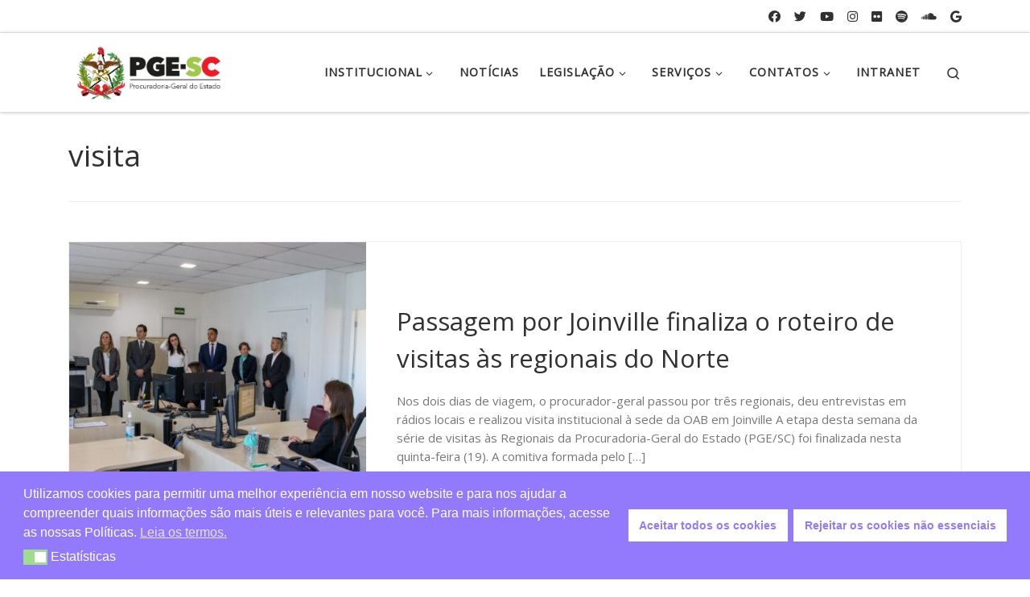

--- FILE ---
content_type: text/html; charset=utf-8
request_url: https://www.google.com/recaptcha/api2/anchor?ar=1&k=6Ldtlz8eAAAAAEkAcED8L0IiEwPacS--UDZW7Rkx&co=aHR0cHM6Ly93d3cucGdlLnNjLmdvdi5icjo0NDM.&hl=en&v=N67nZn4AqZkNcbeMu4prBgzg&size=invisible&anchor-ms=20000&execute-ms=30000&cb=1brvmsnnamsi
body_size: 48513
content:
<!DOCTYPE HTML><html dir="ltr" lang="en"><head><meta http-equiv="Content-Type" content="text/html; charset=UTF-8">
<meta http-equiv="X-UA-Compatible" content="IE=edge">
<title>reCAPTCHA</title>
<style type="text/css">
/* cyrillic-ext */
@font-face {
  font-family: 'Roboto';
  font-style: normal;
  font-weight: 400;
  font-stretch: 100%;
  src: url(//fonts.gstatic.com/s/roboto/v48/KFO7CnqEu92Fr1ME7kSn66aGLdTylUAMa3GUBHMdazTgWw.woff2) format('woff2');
  unicode-range: U+0460-052F, U+1C80-1C8A, U+20B4, U+2DE0-2DFF, U+A640-A69F, U+FE2E-FE2F;
}
/* cyrillic */
@font-face {
  font-family: 'Roboto';
  font-style: normal;
  font-weight: 400;
  font-stretch: 100%;
  src: url(//fonts.gstatic.com/s/roboto/v48/KFO7CnqEu92Fr1ME7kSn66aGLdTylUAMa3iUBHMdazTgWw.woff2) format('woff2');
  unicode-range: U+0301, U+0400-045F, U+0490-0491, U+04B0-04B1, U+2116;
}
/* greek-ext */
@font-face {
  font-family: 'Roboto';
  font-style: normal;
  font-weight: 400;
  font-stretch: 100%;
  src: url(//fonts.gstatic.com/s/roboto/v48/KFO7CnqEu92Fr1ME7kSn66aGLdTylUAMa3CUBHMdazTgWw.woff2) format('woff2');
  unicode-range: U+1F00-1FFF;
}
/* greek */
@font-face {
  font-family: 'Roboto';
  font-style: normal;
  font-weight: 400;
  font-stretch: 100%;
  src: url(//fonts.gstatic.com/s/roboto/v48/KFO7CnqEu92Fr1ME7kSn66aGLdTylUAMa3-UBHMdazTgWw.woff2) format('woff2');
  unicode-range: U+0370-0377, U+037A-037F, U+0384-038A, U+038C, U+038E-03A1, U+03A3-03FF;
}
/* math */
@font-face {
  font-family: 'Roboto';
  font-style: normal;
  font-weight: 400;
  font-stretch: 100%;
  src: url(//fonts.gstatic.com/s/roboto/v48/KFO7CnqEu92Fr1ME7kSn66aGLdTylUAMawCUBHMdazTgWw.woff2) format('woff2');
  unicode-range: U+0302-0303, U+0305, U+0307-0308, U+0310, U+0312, U+0315, U+031A, U+0326-0327, U+032C, U+032F-0330, U+0332-0333, U+0338, U+033A, U+0346, U+034D, U+0391-03A1, U+03A3-03A9, U+03B1-03C9, U+03D1, U+03D5-03D6, U+03F0-03F1, U+03F4-03F5, U+2016-2017, U+2034-2038, U+203C, U+2040, U+2043, U+2047, U+2050, U+2057, U+205F, U+2070-2071, U+2074-208E, U+2090-209C, U+20D0-20DC, U+20E1, U+20E5-20EF, U+2100-2112, U+2114-2115, U+2117-2121, U+2123-214F, U+2190, U+2192, U+2194-21AE, U+21B0-21E5, U+21F1-21F2, U+21F4-2211, U+2213-2214, U+2216-22FF, U+2308-230B, U+2310, U+2319, U+231C-2321, U+2336-237A, U+237C, U+2395, U+239B-23B7, U+23D0, U+23DC-23E1, U+2474-2475, U+25AF, U+25B3, U+25B7, U+25BD, U+25C1, U+25CA, U+25CC, U+25FB, U+266D-266F, U+27C0-27FF, U+2900-2AFF, U+2B0E-2B11, U+2B30-2B4C, U+2BFE, U+3030, U+FF5B, U+FF5D, U+1D400-1D7FF, U+1EE00-1EEFF;
}
/* symbols */
@font-face {
  font-family: 'Roboto';
  font-style: normal;
  font-weight: 400;
  font-stretch: 100%;
  src: url(//fonts.gstatic.com/s/roboto/v48/KFO7CnqEu92Fr1ME7kSn66aGLdTylUAMaxKUBHMdazTgWw.woff2) format('woff2');
  unicode-range: U+0001-000C, U+000E-001F, U+007F-009F, U+20DD-20E0, U+20E2-20E4, U+2150-218F, U+2190, U+2192, U+2194-2199, U+21AF, U+21E6-21F0, U+21F3, U+2218-2219, U+2299, U+22C4-22C6, U+2300-243F, U+2440-244A, U+2460-24FF, U+25A0-27BF, U+2800-28FF, U+2921-2922, U+2981, U+29BF, U+29EB, U+2B00-2BFF, U+4DC0-4DFF, U+FFF9-FFFB, U+10140-1018E, U+10190-1019C, U+101A0, U+101D0-101FD, U+102E0-102FB, U+10E60-10E7E, U+1D2C0-1D2D3, U+1D2E0-1D37F, U+1F000-1F0FF, U+1F100-1F1AD, U+1F1E6-1F1FF, U+1F30D-1F30F, U+1F315, U+1F31C, U+1F31E, U+1F320-1F32C, U+1F336, U+1F378, U+1F37D, U+1F382, U+1F393-1F39F, U+1F3A7-1F3A8, U+1F3AC-1F3AF, U+1F3C2, U+1F3C4-1F3C6, U+1F3CA-1F3CE, U+1F3D4-1F3E0, U+1F3ED, U+1F3F1-1F3F3, U+1F3F5-1F3F7, U+1F408, U+1F415, U+1F41F, U+1F426, U+1F43F, U+1F441-1F442, U+1F444, U+1F446-1F449, U+1F44C-1F44E, U+1F453, U+1F46A, U+1F47D, U+1F4A3, U+1F4B0, U+1F4B3, U+1F4B9, U+1F4BB, U+1F4BF, U+1F4C8-1F4CB, U+1F4D6, U+1F4DA, U+1F4DF, U+1F4E3-1F4E6, U+1F4EA-1F4ED, U+1F4F7, U+1F4F9-1F4FB, U+1F4FD-1F4FE, U+1F503, U+1F507-1F50B, U+1F50D, U+1F512-1F513, U+1F53E-1F54A, U+1F54F-1F5FA, U+1F610, U+1F650-1F67F, U+1F687, U+1F68D, U+1F691, U+1F694, U+1F698, U+1F6AD, U+1F6B2, U+1F6B9-1F6BA, U+1F6BC, U+1F6C6-1F6CF, U+1F6D3-1F6D7, U+1F6E0-1F6EA, U+1F6F0-1F6F3, U+1F6F7-1F6FC, U+1F700-1F7FF, U+1F800-1F80B, U+1F810-1F847, U+1F850-1F859, U+1F860-1F887, U+1F890-1F8AD, U+1F8B0-1F8BB, U+1F8C0-1F8C1, U+1F900-1F90B, U+1F93B, U+1F946, U+1F984, U+1F996, U+1F9E9, U+1FA00-1FA6F, U+1FA70-1FA7C, U+1FA80-1FA89, U+1FA8F-1FAC6, U+1FACE-1FADC, U+1FADF-1FAE9, U+1FAF0-1FAF8, U+1FB00-1FBFF;
}
/* vietnamese */
@font-face {
  font-family: 'Roboto';
  font-style: normal;
  font-weight: 400;
  font-stretch: 100%;
  src: url(//fonts.gstatic.com/s/roboto/v48/KFO7CnqEu92Fr1ME7kSn66aGLdTylUAMa3OUBHMdazTgWw.woff2) format('woff2');
  unicode-range: U+0102-0103, U+0110-0111, U+0128-0129, U+0168-0169, U+01A0-01A1, U+01AF-01B0, U+0300-0301, U+0303-0304, U+0308-0309, U+0323, U+0329, U+1EA0-1EF9, U+20AB;
}
/* latin-ext */
@font-face {
  font-family: 'Roboto';
  font-style: normal;
  font-weight: 400;
  font-stretch: 100%;
  src: url(//fonts.gstatic.com/s/roboto/v48/KFO7CnqEu92Fr1ME7kSn66aGLdTylUAMa3KUBHMdazTgWw.woff2) format('woff2');
  unicode-range: U+0100-02BA, U+02BD-02C5, U+02C7-02CC, U+02CE-02D7, U+02DD-02FF, U+0304, U+0308, U+0329, U+1D00-1DBF, U+1E00-1E9F, U+1EF2-1EFF, U+2020, U+20A0-20AB, U+20AD-20C0, U+2113, U+2C60-2C7F, U+A720-A7FF;
}
/* latin */
@font-face {
  font-family: 'Roboto';
  font-style: normal;
  font-weight: 400;
  font-stretch: 100%;
  src: url(//fonts.gstatic.com/s/roboto/v48/KFO7CnqEu92Fr1ME7kSn66aGLdTylUAMa3yUBHMdazQ.woff2) format('woff2');
  unicode-range: U+0000-00FF, U+0131, U+0152-0153, U+02BB-02BC, U+02C6, U+02DA, U+02DC, U+0304, U+0308, U+0329, U+2000-206F, U+20AC, U+2122, U+2191, U+2193, U+2212, U+2215, U+FEFF, U+FFFD;
}
/* cyrillic-ext */
@font-face {
  font-family: 'Roboto';
  font-style: normal;
  font-weight: 500;
  font-stretch: 100%;
  src: url(//fonts.gstatic.com/s/roboto/v48/KFO7CnqEu92Fr1ME7kSn66aGLdTylUAMa3GUBHMdazTgWw.woff2) format('woff2');
  unicode-range: U+0460-052F, U+1C80-1C8A, U+20B4, U+2DE0-2DFF, U+A640-A69F, U+FE2E-FE2F;
}
/* cyrillic */
@font-face {
  font-family: 'Roboto';
  font-style: normal;
  font-weight: 500;
  font-stretch: 100%;
  src: url(//fonts.gstatic.com/s/roboto/v48/KFO7CnqEu92Fr1ME7kSn66aGLdTylUAMa3iUBHMdazTgWw.woff2) format('woff2');
  unicode-range: U+0301, U+0400-045F, U+0490-0491, U+04B0-04B1, U+2116;
}
/* greek-ext */
@font-face {
  font-family: 'Roboto';
  font-style: normal;
  font-weight: 500;
  font-stretch: 100%;
  src: url(//fonts.gstatic.com/s/roboto/v48/KFO7CnqEu92Fr1ME7kSn66aGLdTylUAMa3CUBHMdazTgWw.woff2) format('woff2');
  unicode-range: U+1F00-1FFF;
}
/* greek */
@font-face {
  font-family: 'Roboto';
  font-style: normal;
  font-weight: 500;
  font-stretch: 100%;
  src: url(//fonts.gstatic.com/s/roboto/v48/KFO7CnqEu92Fr1ME7kSn66aGLdTylUAMa3-UBHMdazTgWw.woff2) format('woff2');
  unicode-range: U+0370-0377, U+037A-037F, U+0384-038A, U+038C, U+038E-03A1, U+03A3-03FF;
}
/* math */
@font-face {
  font-family: 'Roboto';
  font-style: normal;
  font-weight: 500;
  font-stretch: 100%;
  src: url(//fonts.gstatic.com/s/roboto/v48/KFO7CnqEu92Fr1ME7kSn66aGLdTylUAMawCUBHMdazTgWw.woff2) format('woff2');
  unicode-range: U+0302-0303, U+0305, U+0307-0308, U+0310, U+0312, U+0315, U+031A, U+0326-0327, U+032C, U+032F-0330, U+0332-0333, U+0338, U+033A, U+0346, U+034D, U+0391-03A1, U+03A3-03A9, U+03B1-03C9, U+03D1, U+03D5-03D6, U+03F0-03F1, U+03F4-03F5, U+2016-2017, U+2034-2038, U+203C, U+2040, U+2043, U+2047, U+2050, U+2057, U+205F, U+2070-2071, U+2074-208E, U+2090-209C, U+20D0-20DC, U+20E1, U+20E5-20EF, U+2100-2112, U+2114-2115, U+2117-2121, U+2123-214F, U+2190, U+2192, U+2194-21AE, U+21B0-21E5, U+21F1-21F2, U+21F4-2211, U+2213-2214, U+2216-22FF, U+2308-230B, U+2310, U+2319, U+231C-2321, U+2336-237A, U+237C, U+2395, U+239B-23B7, U+23D0, U+23DC-23E1, U+2474-2475, U+25AF, U+25B3, U+25B7, U+25BD, U+25C1, U+25CA, U+25CC, U+25FB, U+266D-266F, U+27C0-27FF, U+2900-2AFF, U+2B0E-2B11, U+2B30-2B4C, U+2BFE, U+3030, U+FF5B, U+FF5D, U+1D400-1D7FF, U+1EE00-1EEFF;
}
/* symbols */
@font-face {
  font-family: 'Roboto';
  font-style: normal;
  font-weight: 500;
  font-stretch: 100%;
  src: url(//fonts.gstatic.com/s/roboto/v48/KFO7CnqEu92Fr1ME7kSn66aGLdTylUAMaxKUBHMdazTgWw.woff2) format('woff2');
  unicode-range: U+0001-000C, U+000E-001F, U+007F-009F, U+20DD-20E0, U+20E2-20E4, U+2150-218F, U+2190, U+2192, U+2194-2199, U+21AF, U+21E6-21F0, U+21F3, U+2218-2219, U+2299, U+22C4-22C6, U+2300-243F, U+2440-244A, U+2460-24FF, U+25A0-27BF, U+2800-28FF, U+2921-2922, U+2981, U+29BF, U+29EB, U+2B00-2BFF, U+4DC0-4DFF, U+FFF9-FFFB, U+10140-1018E, U+10190-1019C, U+101A0, U+101D0-101FD, U+102E0-102FB, U+10E60-10E7E, U+1D2C0-1D2D3, U+1D2E0-1D37F, U+1F000-1F0FF, U+1F100-1F1AD, U+1F1E6-1F1FF, U+1F30D-1F30F, U+1F315, U+1F31C, U+1F31E, U+1F320-1F32C, U+1F336, U+1F378, U+1F37D, U+1F382, U+1F393-1F39F, U+1F3A7-1F3A8, U+1F3AC-1F3AF, U+1F3C2, U+1F3C4-1F3C6, U+1F3CA-1F3CE, U+1F3D4-1F3E0, U+1F3ED, U+1F3F1-1F3F3, U+1F3F5-1F3F7, U+1F408, U+1F415, U+1F41F, U+1F426, U+1F43F, U+1F441-1F442, U+1F444, U+1F446-1F449, U+1F44C-1F44E, U+1F453, U+1F46A, U+1F47D, U+1F4A3, U+1F4B0, U+1F4B3, U+1F4B9, U+1F4BB, U+1F4BF, U+1F4C8-1F4CB, U+1F4D6, U+1F4DA, U+1F4DF, U+1F4E3-1F4E6, U+1F4EA-1F4ED, U+1F4F7, U+1F4F9-1F4FB, U+1F4FD-1F4FE, U+1F503, U+1F507-1F50B, U+1F50D, U+1F512-1F513, U+1F53E-1F54A, U+1F54F-1F5FA, U+1F610, U+1F650-1F67F, U+1F687, U+1F68D, U+1F691, U+1F694, U+1F698, U+1F6AD, U+1F6B2, U+1F6B9-1F6BA, U+1F6BC, U+1F6C6-1F6CF, U+1F6D3-1F6D7, U+1F6E0-1F6EA, U+1F6F0-1F6F3, U+1F6F7-1F6FC, U+1F700-1F7FF, U+1F800-1F80B, U+1F810-1F847, U+1F850-1F859, U+1F860-1F887, U+1F890-1F8AD, U+1F8B0-1F8BB, U+1F8C0-1F8C1, U+1F900-1F90B, U+1F93B, U+1F946, U+1F984, U+1F996, U+1F9E9, U+1FA00-1FA6F, U+1FA70-1FA7C, U+1FA80-1FA89, U+1FA8F-1FAC6, U+1FACE-1FADC, U+1FADF-1FAE9, U+1FAF0-1FAF8, U+1FB00-1FBFF;
}
/* vietnamese */
@font-face {
  font-family: 'Roboto';
  font-style: normal;
  font-weight: 500;
  font-stretch: 100%;
  src: url(//fonts.gstatic.com/s/roboto/v48/KFO7CnqEu92Fr1ME7kSn66aGLdTylUAMa3OUBHMdazTgWw.woff2) format('woff2');
  unicode-range: U+0102-0103, U+0110-0111, U+0128-0129, U+0168-0169, U+01A0-01A1, U+01AF-01B0, U+0300-0301, U+0303-0304, U+0308-0309, U+0323, U+0329, U+1EA0-1EF9, U+20AB;
}
/* latin-ext */
@font-face {
  font-family: 'Roboto';
  font-style: normal;
  font-weight: 500;
  font-stretch: 100%;
  src: url(//fonts.gstatic.com/s/roboto/v48/KFO7CnqEu92Fr1ME7kSn66aGLdTylUAMa3KUBHMdazTgWw.woff2) format('woff2');
  unicode-range: U+0100-02BA, U+02BD-02C5, U+02C7-02CC, U+02CE-02D7, U+02DD-02FF, U+0304, U+0308, U+0329, U+1D00-1DBF, U+1E00-1E9F, U+1EF2-1EFF, U+2020, U+20A0-20AB, U+20AD-20C0, U+2113, U+2C60-2C7F, U+A720-A7FF;
}
/* latin */
@font-face {
  font-family: 'Roboto';
  font-style: normal;
  font-weight: 500;
  font-stretch: 100%;
  src: url(//fonts.gstatic.com/s/roboto/v48/KFO7CnqEu92Fr1ME7kSn66aGLdTylUAMa3yUBHMdazQ.woff2) format('woff2');
  unicode-range: U+0000-00FF, U+0131, U+0152-0153, U+02BB-02BC, U+02C6, U+02DA, U+02DC, U+0304, U+0308, U+0329, U+2000-206F, U+20AC, U+2122, U+2191, U+2193, U+2212, U+2215, U+FEFF, U+FFFD;
}
/* cyrillic-ext */
@font-face {
  font-family: 'Roboto';
  font-style: normal;
  font-weight: 900;
  font-stretch: 100%;
  src: url(//fonts.gstatic.com/s/roboto/v48/KFO7CnqEu92Fr1ME7kSn66aGLdTylUAMa3GUBHMdazTgWw.woff2) format('woff2');
  unicode-range: U+0460-052F, U+1C80-1C8A, U+20B4, U+2DE0-2DFF, U+A640-A69F, U+FE2E-FE2F;
}
/* cyrillic */
@font-face {
  font-family: 'Roboto';
  font-style: normal;
  font-weight: 900;
  font-stretch: 100%;
  src: url(//fonts.gstatic.com/s/roboto/v48/KFO7CnqEu92Fr1ME7kSn66aGLdTylUAMa3iUBHMdazTgWw.woff2) format('woff2');
  unicode-range: U+0301, U+0400-045F, U+0490-0491, U+04B0-04B1, U+2116;
}
/* greek-ext */
@font-face {
  font-family: 'Roboto';
  font-style: normal;
  font-weight: 900;
  font-stretch: 100%;
  src: url(//fonts.gstatic.com/s/roboto/v48/KFO7CnqEu92Fr1ME7kSn66aGLdTylUAMa3CUBHMdazTgWw.woff2) format('woff2');
  unicode-range: U+1F00-1FFF;
}
/* greek */
@font-face {
  font-family: 'Roboto';
  font-style: normal;
  font-weight: 900;
  font-stretch: 100%;
  src: url(//fonts.gstatic.com/s/roboto/v48/KFO7CnqEu92Fr1ME7kSn66aGLdTylUAMa3-UBHMdazTgWw.woff2) format('woff2');
  unicode-range: U+0370-0377, U+037A-037F, U+0384-038A, U+038C, U+038E-03A1, U+03A3-03FF;
}
/* math */
@font-face {
  font-family: 'Roboto';
  font-style: normal;
  font-weight: 900;
  font-stretch: 100%;
  src: url(//fonts.gstatic.com/s/roboto/v48/KFO7CnqEu92Fr1ME7kSn66aGLdTylUAMawCUBHMdazTgWw.woff2) format('woff2');
  unicode-range: U+0302-0303, U+0305, U+0307-0308, U+0310, U+0312, U+0315, U+031A, U+0326-0327, U+032C, U+032F-0330, U+0332-0333, U+0338, U+033A, U+0346, U+034D, U+0391-03A1, U+03A3-03A9, U+03B1-03C9, U+03D1, U+03D5-03D6, U+03F0-03F1, U+03F4-03F5, U+2016-2017, U+2034-2038, U+203C, U+2040, U+2043, U+2047, U+2050, U+2057, U+205F, U+2070-2071, U+2074-208E, U+2090-209C, U+20D0-20DC, U+20E1, U+20E5-20EF, U+2100-2112, U+2114-2115, U+2117-2121, U+2123-214F, U+2190, U+2192, U+2194-21AE, U+21B0-21E5, U+21F1-21F2, U+21F4-2211, U+2213-2214, U+2216-22FF, U+2308-230B, U+2310, U+2319, U+231C-2321, U+2336-237A, U+237C, U+2395, U+239B-23B7, U+23D0, U+23DC-23E1, U+2474-2475, U+25AF, U+25B3, U+25B7, U+25BD, U+25C1, U+25CA, U+25CC, U+25FB, U+266D-266F, U+27C0-27FF, U+2900-2AFF, U+2B0E-2B11, U+2B30-2B4C, U+2BFE, U+3030, U+FF5B, U+FF5D, U+1D400-1D7FF, U+1EE00-1EEFF;
}
/* symbols */
@font-face {
  font-family: 'Roboto';
  font-style: normal;
  font-weight: 900;
  font-stretch: 100%;
  src: url(//fonts.gstatic.com/s/roboto/v48/KFO7CnqEu92Fr1ME7kSn66aGLdTylUAMaxKUBHMdazTgWw.woff2) format('woff2');
  unicode-range: U+0001-000C, U+000E-001F, U+007F-009F, U+20DD-20E0, U+20E2-20E4, U+2150-218F, U+2190, U+2192, U+2194-2199, U+21AF, U+21E6-21F0, U+21F3, U+2218-2219, U+2299, U+22C4-22C6, U+2300-243F, U+2440-244A, U+2460-24FF, U+25A0-27BF, U+2800-28FF, U+2921-2922, U+2981, U+29BF, U+29EB, U+2B00-2BFF, U+4DC0-4DFF, U+FFF9-FFFB, U+10140-1018E, U+10190-1019C, U+101A0, U+101D0-101FD, U+102E0-102FB, U+10E60-10E7E, U+1D2C0-1D2D3, U+1D2E0-1D37F, U+1F000-1F0FF, U+1F100-1F1AD, U+1F1E6-1F1FF, U+1F30D-1F30F, U+1F315, U+1F31C, U+1F31E, U+1F320-1F32C, U+1F336, U+1F378, U+1F37D, U+1F382, U+1F393-1F39F, U+1F3A7-1F3A8, U+1F3AC-1F3AF, U+1F3C2, U+1F3C4-1F3C6, U+1F3CA-1F3CE, U+1F3D4-1F3E0, U+1F3ED, U+1F3F1-1F3F3, U+1F3F5-1F3F7, U+1F408, U+1F415, U+1F41F, U+1F426, U+1F43F, U+1F441-1F442, U+1F444, U+1F446-1F449, U+1F44C-1F44E, U+1F453, U+1F46A, U+1F47D, U+1F4A3, U+1F4B0, U+1F4B3, U+1F4B9, U+1F4BB, U+1F4BF, U+1F4C8-1F4CB, U+1F4D6, U+1F4DA, U+1F4DF, U+1F4E3-1F4E6, U+1F4EA-1F4ED, U+1F4F7, U+1F4F9-1F4FB, U+1F4FD-1F4FE, U+1F503, U+1F507-1F50B, U+1F50D, U+1F512-1F513, U+1F53E-1F54A, U+1F54F-1F5FA, U+1F610, U+1F650-1F67F, U+1F687, U+1F68D, U+1F691, U+1F694, U+1F698, U+1F6AD, U+1F6B2, U+1F6B9-1F6BA, U+1F6BC, U+1F6C6-1F6CF, U+1F6D3-1F6D7, U+1F6E0-1F6EA, U+1F6F0-1F6F3, U+1F6F7-1F6FC, U+1F700-1F7FF, U+1F800-1F80B, U+1F810-1F847, U+1F850-1F859, U+1F860-1F887, U+1F890-1F8AD, U+1F8B0-1F8BB, U+1F8C0-1F8C1, U+1F900-1F90B, U+1F93B, U+1F946, U+1F984, U+1F996, U+1F9E9, U+1FA00-1FA6F, U+1FA70-1FA7C, U+1FA80-1FA89, U+1FA8F-1FAC6, U+1FACE-1FADC, U+1FADF-1FAE9, U+1FAF0-1FAF8, U+1FB00-1FBFF;
}
/* vietnamese */
@font-face {
  font-family: 'Roboto';
  font-style: normal;
  font-weight: 900;
  font-stretch: 100%;
  src: url(//fonts.gstatic.com/s/roboto/v48/KFO7CnqEu92Fr1ME7kSn66aGLdTylUAMa3OUBHMdazTgWw.woff2) format('woff2');
  unicode-range: U+0102-0103, U+0110-0111, U+0128-0129, U+0168-0169, U+01A0-01A1, U+01AF-01B0, U+0300-0301, U+0303-0304, U+0308-0309, U+0323, U+0329, U+1EA0-1EF9, U+20AB;
}
/* latin-ext */
@font-face {
  font-family: 'Roboto';
  font-style: normal;
  font-weight: 900;
  font-stretch: 100%;
  src: url(//fonts.gstatic.com/s/roboto/v48/KFO7CnqEu92Fr1ME7kSn66aGLdTylUAMa3KUBHMdazTgWw.woff2) format('woff2');
  unicode-range: U+0100-02BA, U+02BD-02C5, U+02C7-02CC, U+02CE-02D7, U+02DD-02FF, U+0304, U+0308, U+0329, U+1D00-1DBF, U+1E00-1E9F, U+1EF2-1EFF, U+2020, U+20A0-20AB, U+20AD-20C0, U+2113, U+2C60-2C7F, U+A720-A7FF;
}
/* latin */
@font-face {
  font-family: 'Roboto';
  font-style: normal;
  font-weight: 900;
  font-stretch: 100%;
  src: url(//fonts.gstatic.com/s/roboto/v48/KFO7CnqEu92Fr1ME7kSn66aGLdTylUAMa3yUBHMdazQ.woff2) format('woff2');
  unicode-range: U+0000-00FF, U+0131, U+0152-0153, U+02BB-02BC, U+02C6, U+02DA, U+02DC, U+0304, U+0308, U+0329, U+2000-206F, U+20AC, U+2122, U+2191, U+2193, U+2212, U+2215, U+FEFF, U+FFFD;
}

</style>
<link rel="stylesheet" type="text/css" href="https://www.gstatic.com/recaptcha/releases/N67nZn4AqZkNcbeMu4prBgzg/styles__ltr.css">
<script nonce="qEa-UEOE2Ri0pvvlWFLUYg" type="text/javascript">window['__recaptcha_api'] = 'https://www.google.com/recaptcha/api2/';</script>
<script type="text/javascript" src="https://www.gstatic.com/recaptcha/releases/N67nZn4AqZkNcbeMu4prBgzg/recaptcha__en.js" nonce="qEa-UEOE2Ri0pvvlWFLUYg">
      
    </script></head>
<body><div id="rc-anchor-alert" class="rc-anchor-alert"></div>
<input type="hidden" id="recaptcha-token" value="[base64]">
<script type="text/javascript" nonce="qEa-UEOE2Ri0pvvlWFLUYg">
      recaptcha.anchor.Main.init("[\x22ainput\x22,[\x22bgdata\x22,\x22\x22,\[base64]/[base64]/[base64]/[base64]/[base64]/[base64]/KGcoTywyNTMsTy5PKSxVRyhPLEMpKTpnKE8sMjUzLEMpLE8pKSxsKSksTykpfSxieT1mdW5jdGlvbihDLE8sdSxsKXtmb3IobD0odT1SKEMpLDApO08+MDtPLS0pbD1sPDw4fFooQyk7ZyhDLHUsbCl9LFVHPWZ1bmN0aW9uKEMsTyl7Qy5pLmxlbmd0aD4xMDQ/[base64]/[base64]/[base64]/[base64]/[base64]/[base64]/[base64]\\u003d\x22,\[base64]\\u003d\x22,\x22w4cew71sw41tw4w4w5zDtcOOTcK8fsKzwozCtsOdwpR/R8OaDgzCr8Kow4rCucKrwoUMNU/[base64]/b07DnEM/w5kjYsOuw55wM8KKfMOLAzFbw5DDkCbCg13Co1bDiWzCt1bDglASeDjCjlrDrlFLQcOcwpoDwq53wpgxwrV0w4FtRsOSNDLDsHRhB8Ksw6M2cyx+wrJXF8K4w4plw7bCj8O+wqtMN8OVwq89P8Kdwq/DpcKCw7bCpgR7woDCpg48G8KJD8KFWcKqw7Zowqwvw4x/VFfCn8O8E33CtMKCMF1Vw5bDkjw+eDTCiMOew7QdwroSARR/fsOwwqjDmGvDkMOcZsKHcsKGC8OxWG7CrMOTw4/DqSIZw6zDv8KJwr7DpyxTwojCscK/wrR/[base64]/VVx4DgNzw67Dqzttwp5zwptHw7fDvxhHwpHCoC44wqRxwp9xYSLDk8KhwpVUw6VeDDVew6BXw4/CnMKzGi5WBlbDn0DCh8K/wqjDlykuw5QEw5fDpyfDgMKew5jCo2Bkw6huw58PUsKYwrXDvCHDmmM6Rm1+wrHCmirDgiXCvR1pwqHCmBLCrUs6w50/w6fDqQ7CoMKmSsKNwovDncOWw7wMGgVnw61nC8KzwqrCrl/CucKUw6MbwrvCnsK6w4HCpzlKwrHDmDxJMMO9KQhAwpfDl8Otw4zDlSlTQ8OiO8OZw7JfTsONF15awoUtZ8Ofw5RZw7YBw7vCimohw73DoMKMw47CkcOhEl8gMMO/[base64]/[base64]/w7fDtcKNw6Y6w61ZJHpgwpdACzXCq0HDtcO3NE3Dk0DDhyUdeMOJwrDCo3gdwr/[base64]/wp/ClcOqw7xrFx/CsXsmwqRMw5QCw5cJwr1Kw5HCqMKrw5ZTZcORNxrDtMKnwrtXwonDmkLDkcOiw7h4EGZVwpHDiMK1w55QCTNQw6/CiHfCp8OTScKFw77CtmBUwotDw7UdwrzCucKRw7pAclfDizfDizjCmsKUccKxwoQVwr/DiMOVJyXCvGLCm2vCrnrCoMOocsOXa8KbLk7Cv8Kow5PCqcKKYMKqw7XCpsOsc8OKQcK7I8O/w61lZMO4QcOMw47CmcKzwqoQwoBhwpkiw7Yzw5DDpsKqw7jChcKwQAsTFihkVWZ1wq4tw6XDmcONw7vCqFDChcOLQA89wqhNJGE1w6V7bHDDlBjCgwUKwrJUw7suwplcw7g1wovDuTJSdMOYw4XDtwxBwqXCoXrDu8KrU8KCwonDgsKrwqPDuMOVw4/DkzLCrHpQw5zCs09+O8O3w6ENwqzCmyTCk8KGf8KIwpLDpsO2BsKvwqBTOxfDr8OnOyh0PlVIMURcI3LDqsOtY1cWw6VswpMFEghNwqLDkMO/S1RKZMKlF2RoXxcnVsOOX8OcJ8KmCsKfwrstw7djwp47wp4QwqxncxQeO3dUwqk8RDDDjsKWw6Vkwo3CjWDDlRLDu8O+w4fCqRrCt8KxR8Kyw74NwrnCsEASJyMEFsKOHwEFPcO6CMKXdirCvT/[base64]/DowLCr8OawpXCgz0wMChow5jDjWHDgcOQC2XChCdJwrzDnTXCviM0w7lKw5rDtsO/woJIwqbCrwrDkMO8wo07UycWwrMiCsKtw7PCilvCmhbCsiTDqsK9w4o/[base64]/CtGpNwrUww6jCrcO/w5d5B8OtwpNQRTzCucO6w40bAUrDj1xdw5TCicK3w4vCuSnChyTDkMOEwpESw7R4ewQXwrfCtQnCpMOqwoQXw4LDpMOUHcORw6hUw7lcwpLDiV3Do8OMKELDhMOpw6bDt8KTAsKuw4Exw6kia0QuEQZ4HHvDkHdkwosnw5fDj8Kqw6/CtMOmC8OAwqgMO8K8TcOlw4TCgmdIPzzDumrDmH/[base64]/Dgi3Cl8O6VcObUsOxdsKJw4DCnMO8I8OKwoR3wo5IOMOMw7tDwqo1TFZqwoh1w6DDvMOtwp9wwqzCrsOnwqV6w4LDiXHDkcO3wrzDhXwxQsKmw7vDrXxOw4I5XMOzw74AKMKxCHosw5VFQcO/E0slw74ZwrtlwpdwMCVDMAjDl8OYXwHCkzIsw7zDq8KYw6/[base64]/DnxDDtlDCrncKw7HDhh8XwpXCqn7CgsKdw7xHeScFMMKePX/Dp8K6wqUJRCnDuX0+w4PCl8KGecOeKizDig4Uw5kCwqMIF8OLNsO6w6XCtsOLwrt2IQwHdkbDiUfDuHrCscK5w7k3S8O8w5vDkytoO0XDnRrDn8Kbw7zDuBEaw6rChMORYMOlLGMIw6vCjUUrwqF2ZsOswq/Cgl7CrcKYwrxrPsOUw5zDhjXDhzPDn8KNKDBhwpoTMWJJRcKdwqg5HCbCvMOhwoQ/w5fDuMKiKUwAwrhnwo7DkcK5WDdwLMKiFUlawoYQwo3DokgAL8Kww6FSDT9bCllnOQEwwrYjb8O1YcOpZQHCn8OMXl7DrnDCjsKIbcO/[base64]/[base64]/U24eZMKFwrJnakrDtMO3wq5+TzRRwo5Od8KAwpNMfMOEwrTDvGIOYFcPw5Uiwr4KMU8aQcOSVMKEOFTDp8OVworDvWxYXcK1dE1JwrLDvsKob8KRI8KMw5ppwpbCuUIHw7YnL07DqloRw4M6HmXCg8OgSD5YSEPDrsO8biDCnn/DiRl8eiYIwqHCv0XDr2l1wo/[base64]/CiDPCh0ZYwqZrawBfw6PCt8OuZT7DpcOyw4bCnHR/[base64]/DncOlWcO/G8Kxw4bDkV1lJXjCsBYUwq5sw7nClMK1AhROwrLCkxdOw6jCqcOrPMOqcMKNdwdww7bDjjvClFXCnlh3VcKWw7FWXw0YwpF0TijCpEk2TcKVwqDCmwR2w6vCtD/CgsOLwpjDvS7Dm8KLPcKMw7nCk2nDk8OYwrDCjl/CmQ9zwpN7wrctIlnCl8Kiw7nDtsODYcOEEzPCuMKPOgw6w4MjTzXDlgrDhVcUC8OZalTDtQbCvMKJw4/CpcKZcjcAwrzDqMKkwrMWw7oRw5bDpAzCncKUw6B9w61Bw4htwpReNsKtMWjDnMOjwqbDvMOLZ8Kzw6bDgTIUbsK9LnfDuXo7QcKHFcK6w6BeUS93wo0Gw5nCicO8bSLDkMKAZ8KhMsKCw7TDnicuCcOowq8oFi7CiDXChWvDuMKmwoVJWmPCucKuw6/DuzFWOMOywrPDicKHaDbDisOpwp4zAkt7wrVLw6nDj8ONbsOQwpbCv8O0w60Iw44YwrMow63CmsKaQ8OkMULDjsKdGRcNGy3Cpww0MC/DscOcFcOSw7klwowow6xYwpDCoMKxw745w7fDvcKpw4w7w5LDvsOHw5h5NsOBDcONd8OIMlJyChbCpsO8LcOhw7jDrsKtw47Ck2EvwpbCjU05DXLCv1rDsVbChsO5WzXCiMKXET4ew6HCs8Knwpl2D8KFw78vw6ZcwqI1HzVsacKqwqx8wqrCv3bDqMK6AirCpB/[base64]/[base64]/PsOBw7BewpoMMMKuwpHCjMOfw7w7wovCsRdLTDfDscO7w45xYsKjw5zDtMKHw6nDnDY1wpU3ABM2Wi4Nw4dXwqZFw4t+FsKLF8OAw4zDuEEDDcOQw4PDs8OXIFpJw6/CknzDilHDkzHCt8KLeyJOAcKUVMO2w6tBw7vCok/Cp8O/w6rCvsO6w78vVWJlW8OpUDLCiMK/LjkCw6gbwrfDssKDw77CvMKFwrLCuStew6DCvcK7wpl9wr7DmVlbwr3Do8KwwpRTwpsYBcK8NcOzw4TCk255cy5ewrbDvsK6wprCrn3DvlXCvQTCsWHCozjDsFUiwoY7BR3Ct8Kdwp/CksKOwr07FAPCicOHw5nDlWNsAMKUw43Doid4w6UrIkILw50BLm3Dl2Qsw7cNNWN8wprDhXc9wq9cScK/b0XDvVbCt8Oow5TCisKvdsKLwpUawqPCn8ONwrYoK8OBw6PCtcKTEcOtYjPCicObIV/DmVE9CMKOwpfCq8OvScKSbcKlwpHChB/[base64]/[base64]/DkVk9WTXDvVBzwpFFXy/[base64]/DoMK6KMK3aWLDo01oAcOIwq/DmMKkw51rZ8OGA8OgwqzDv8OdXUJ3wpLDinzDsMOfHsOowqvDt0vCj2x+f8OhSyleM8Ocw7dkw7kawr/DqcOpNBtqw6nCgwnDucK8ayBdw7XCrBzCoMOewrzCql/[base64]/Do0/DhcOyAlHCiStcB0vCrTY+wpTDlcKvBE7DhyAGwoDCl8Kaw4rDkMKePVQTYVYqWsKHwpN2ZMOsIXoiw7Qhw4jDlirDmsKEwqocSV0awplDw7IYw5zDrzfDrMOiw5wAw6oNw77DqzFHOmzDsx7ClVJ/AScWe8KCwoBHE8ONw6fCqMOuS8K8woDCo8OMOy9REhXDg8OWw68zfUXDpEEZfzkGFcKNLn3DlcOxw60SQ2RNbVbCvcKTHsKbQcK+w5rDgsKjXU7DtjPDlzU1wrDDucKYeTrCjxJCOmzDswxyw6EGLcK8HzbDsQDDnMK4f0wMOVLCvD0Iw7Y/dE4vwpUHwoU5bRbDksO7wrfDiE8ha8KRJ8KQYMOUf0s4LMKrAMKuwr8pw47CtzVnFxDDgBwXMcOfPWwiOhYgQnIrXEnCoUHDjzfDnww/[base64]/DtgTCiMO+w4TCrEHCvGIUw5JYwpEIKcKyw4bDmng2wq/Dr2TCmcKGJ8Ouw7YDBcK5TA1kK8Knw6l+wojCmjTCg8OwwoDDrcOdwpVAw4HCtGbCrcKhEcKbwpfChsOswpnDsV3Cugw6VkfCunYgw5YPw67ChyzDnsKnw5zDjzoELMOfw5XDkMO1E8O5wrhGw5bDtcOQw5LDjcObwq3DksKaDBgpaWcDw5ZFCMK5HsKMd1dsYBIPw6/Dl8O7w6RNwqjCrWwUwqULw77CjjHCu1JHw5TDuFPCmMK6dXFUOQHDpcKTQ8O3wrMYecKDwrLDuxnCjMKwJ8OlPT7DgCsqwo/CnAPCrDYkTcKOw7LDqDHCm8KvPMObfi89G8OQwrsMLjXDmhTCkXkyH8OqK8O1w4nDkSLDrcOaczzDtjHCr0M2ccOfwoTCgSbCqhXCigrCj0/DlXvCuhR0JBbCj8K4XcO0woPCg8K/bCEdwrHCisOpwrUXfkYRdsKmwpd8D8Odw553w63CgsKfQlovwrbCqxcPw6bDhXpIwo0JwqtCY2rCrcO2w7vCqsOWYi/CvVPCsMKdPcKvwpNHXUvDrVzCvk4rFcOow5lzdcKWcSLDg1LDlj9nw6xAAUnDjMKjwpwSwr/DkRzDiTpBER8hP8OlY3ccw7RqaMO6w69Gw4ZnexQuwp4vw4vDhMOKEcOCw63DoxrDiVopR1zDrsKoKTVGw47CnjjCisOQwpUBUirDhcOzKHjCrsO4GygmcsKrUsOvw69IZ3/Dq8Omw6jCpSvCrcKpb8KIcMKCU8O+cnUSCMKQwqHDnFQnwoUFCkvDtSLDsCjCv8O7DAlBw77DisOaw6zClsOnwrgbwo80w4Bcw5JEwogjwq3Dj8Kgw5RiwppBbU7ClMKyw6MlwqxcwqRrP8O1S8Ksw6XClcOJw6o4KF/DkcOXw57Do1PDj8Kaw4bCoMOHwoEEccOxScKMT8OHXcOpwo5qbMO1S192w6LDqC8pw79ow7XDuibDrMO2AMOPADzCt8KKw4rCl1RQwpA+bD0Uw7cWUMKQLcODw4BGGhtGwq9tFSXCj2JMb8O9UTA8UsKMw5XCiiJyZ8OnfsKHQsOoBjrDsVnDt8Omwp/Ci8KSwozDusOzY8KSwr0PYMKaw60Fwp/CqD4JwqRMw6nDhwLDhCsxNcOhJsOvcQhDwoNZZsKrNcOnZFltImzDsAvDuUrChTTDjMOvcsOIwr/DjyFZwrEIbMKGUgnCjMOow7AAfXNNw74Zw4pgcMOow480Nm7DmRYTwq5KwqAdemA9w6fDpMOAdzXCt2PCgsKjd8KzO8OSJwRLdMKnwojCkcKwwpJ0Z8KAw6ppLjUYcgnDvsKnwo1rwoAbMsKUw6o7BAMGeQ/[base64]/Ck0IeQsKTNhlsOsOUCcOdUlLCkxMcKDxwEz8fP8KYwqhsw7ckwpHDj8O/IcO7NcOxw4XDm8O6cUvDiMKSw6XDlyI6wqtAw5rCmMKWGMKVCMOSEQlnwqp3TMOeEGk6wr3Dtx/DrHVmwrdrAz/Dl8KSCmt8GzjDnMOIw4UqMcKJw4rCrsO+w6rDtjAocFjClMKfwpzDnn8vwpDDuMOYwpo2wofDi8K+wrvDscKTbSs8wp7ChkTCvH47wr/Cr8K1wqMdCMKbw6J8LcOZwq0odMKvwq/CqsOoXMOMHMKIw6fCjErDhsOZwqUBX8O9DMKhYsOuw7/[base64]/ClBbDmAbCgcK9Jx0NwqN8RyQRw6LCpnUFEBbCnMKZCsKGO0zDjMOqYsObacKVdHHDhz3CpcOdZ2QoZMOzW8KRwq3CrD/DvHJDwpnDisOBXcOCw5LCm1/DmMODw7rDqMKiOsKtwrLCoEAWwrdWM8Oww5LDrVgxaHfDg1hLw7XCrMO7T8Kvw4PDtcKoOsKCwqJ/fsOnQcKQH8KPSWR6woQ6woFKwpQPwpLDmGARwq9LTT3Ct0IAw53DgsOgCyonTUcvRxDDgsOewpnDnDwuwrYPEQtTMXBmwoMsVFkbDkwULH/Dlzdlw53DqDTCgcKbw4vCpzhHP0o0wqDDnn/[base64]/wqsqacOZwr1hesOxNcOEw4gkBcK1HcOtwqHCrWpzwoc4YDrDnGfCjMOewpTDiHNYMSrDtMK9wogrw7bCvMOvw5rDnSXCmjk7PX0CEsKdwqIxOMKcw5bCgMK+dMK4HMKnwrEGwrzDj0HCi8KudncPCQbDqsOxFsOHwq3Dn8K9axXCvwjDv0NJw5XCicOzwoEOwprCki/[base64]/DhU3DhMKiOMOwwqDChwJTPwkeNBDCg8Kjwog2w7NwwqxmK8K9GsO1wpHDrlvCvT4jw4oFC03Dr8KlwrtiSRlsO8KNw4gNacOxE1Y8wqRBwpt/Nn7Ct8Otw6vDqsO/DToHw7bDh8K+wrrDmSDDqi7DvyjCt8Ohw6R6w4RnwrLDvybDnRA5wp1zcxPDl8K7GDPDvsK2KkTCmsOia8KzBj/Di8Kow5nCo1kqLMO7w5DCsgEow7l2wqXDjyxhw4UvFSldW8Ocwr4Nw7MBw64YLVtww6A1wrp/[base64]/w5wDLMOiwpd9w7FIw7bDqMKiJw/Cp0fCljB9wrIyPMKLwrjDmcK4R8OFw5LCvcKmw7ZTMjfDlMKwwrPCkMOUfXnDgFg3wqrDpTcFw6vDklnCgHVhSERRVsOwBHlrAkfDpGDCs8KmwqXCisOHE3bCm0nCtT48SRnCusORw7QGw45ewrBXwpNPdT7CoCjDksKae8KKKcK/SSM9wofCjFwlw7rDu1vCjsOBY8OmWkPCoMOwwqnDtsKuw5EVw6nCosKRwrjCkFxbwrh6FU/DiMKbw6TCs8Kfb1YmZCk+wph6eMKNwrwfA8OXwoXCssOnwobDvsO0w4Nww77Do8ONw7thwqlWw5TCjRVSRMKve0dHwqbDocOqwqNZw4JCw4vDrSI9YsKjD8O8NEMjPmJNOUsTdifCjyHDnyTCr8KUwrkFwpHDs8OxQV8kcyJWwrZ9OsK/[base64]/DjcOPJVFCOFNDVMOKJF4Ow71hQcO4wrrCh35OBEDCkwXCijoJU8Kqwol0UUkOcz3CqcKuw74+BMK3X8OYbxlWw6JFwqjCvxbCiMKZw5HDt8KZw5rDiRhGwqvCj2Efwq/Dj8KrbMKkw5DCgcKcXgjDh8KaVMOmCMKdwo9kY8OpNVnDjcKbVjTDv8Onw7LDqMOYOcO7w6bDtw/Dh8OdaMK9w6YeCwPChsO9acOQw7VjwqNgwrYHHsKLeVdawqx3w4MmGMKdw5DDr2VZXsOaFHViwp3DlMKZw4Qbw6tkw7o/wpTDu8KBXMO+HMKgwqF2wqPCh3fCk8OEMGlwQMODEsK/UwxkfkvCucOuZcKKw6UpBsK+wqRZwr9Nw6ZBVMKJwoLCmMOLwqZdEsKhP8OXbzzCnsKGwoXDv8OHwo/CjHVrPsKRwoTCs21qw4TDp8ORKcOgw6DCssO2SGgUwojCqCApwojChcKxdlVSVsObbhvDucOSwr3CiAdGFMK0EHTDm8KWaBsIecO6a0tiw6LDt08TwoVPAFvCj8OrwpXDvsOCw4PDlMOHbsOxw6HCr8KWCMO/w5DDo8OEwpXCtVlGF8OIw5PCosOhw55/[base64]/WknDvCjDl2TDv8Kew5JywrYLKQ3CqGYmw7/CisOFw5IvTsOpRlTDgGDDmsO/w4NDdMOtwrotaMO2w7nDocKew6/DncOuwohsw4p1acOvwr5Swo3DigNVP8KJw6/CiiZVwr3Cg8KfMlhcw7xUwrDCu8KgwrsIPsKLwp5Nwr3Cq8O+KMKYBMO1w7hOMDbClsKrw5lII0jDilHCjnoJw6bCsRU6wpPCksKwBcK9PmAswoDDi8OwA03DkMO9fE/DvBPDpi3DqSN0W8OrGsOPesOZw7FDw5kWwrLChcK7wpLCohLCp8OQwqEbw7nDmFvCnXx2NxkAOTvCucKtwo8dIcOdw59VwogrwogHV8Kfw4XCgMOlQG5wL8Ogw4tCwpbCoy1fdMOJe2PCucOXE8KzO8O6w7VWwopmRcOdG8KXE8OPwoXDosKpw5PCpsOELy/[base64]/DhyvDminCu8OLREjDqcKZw75sa3PDiTDCgzjDvDfDjAsLwo/[base64]/[base64]/CpsO7wr1FwrAdWQTCk8Kbw7E3WFDCpwrDkVR3JcOxw5zChwdyw6DCm8OsN1hzw6fCv8O1Y3/CiUAuw498W8KMaMKdw67DlH/DoMKpwoLCh8KAwr5UXsOswo/CkDUew4fDgMOnJnTChBYKQwfCtETCqsOZw59vcmXDtmnCq8OhwrAlw53DmmDDvX8LwpnCun3CvsOcFQEuEGjCtQHDtcOAwqXClcKTZVnCgVfDvsK7FsK/w4vDgTtMw6dOCMOTSFRBS8OMwosTwq/ClTxXYMKRKCx6w73DrMKawrXDvcKGwrPCg8KIwq4jKMK4w5AuwpbCscOUEFFXwoXDn8KSwqXCosKMbcKiw4MpAgBOw4cTwrpwIDJww7l7CsKMwr8VOz/DoydeFmXDhcKpw6nDhcOww6BwPwXCklDCtBvDtMOwNDPCsCjCo8KCw7dawrLClsKgQ8KGwo0RPAhwwrfDoMOacRBBfMOpZ8K3eFfCrcOxwrdcPsOEBhg8w7zCjMOyb8OlwoTDhETCoEUwWy8nI1/DmsKdw5XCg0AdacOiNcOKw4bDgMO6AcOSw5YJDsOBwrE7wqltwp3CvMKkBsKRwq/[base64]/[base64]/DrHlswqEDw4bCsRYUwrXCncKxwqbCuwJMcyEiQw3Cm8OGSA5AwqReVMKUw4BPSMKUCsKKw6nCpwTDscOJwrjCrSxYwpfDgjbCo8K1TMKEw7DCpjFtw6dNEsOcw4tgD2nDv0kDT8ONwo/DkMO4w5TCqQxYwo0RASXDhSHCtWDDmMOjbisUw7rDnsOUw4DDpsKXwrvCgsO0JzTCjcKUwpvDlmYKw7/[base64]/DhcOLw4/CvsOPw69Dw5ZvMsOTwp/DjgbCjEUtw75yw6Flwr7CtWtZFkZBw4RZw7LChcKdcW4ERcOlwocUC3cdwo16w4EoI1M5wojCgn/Ds1QyU8KKZgvCvsOTDHxEIFnDicOcwovCkyo6DcO9w7rCpmJ1IU3CuBHDj3x4wpdHMMOCw4/[base64]/DnHVVwq3Ck3ADJcObMgFlC8OQw50Pwo9ww7HCocOREWwlwrckZMKKwoIHw4nDskzCn0PDtnIEwoHDm1dNw6ANLGfCkg7DosODB8KYSW8zJMOMacONbn7DuBfDusKRPEXCrsONwrbCkH4sfMOrNsOmw4x0JMOMw6HCp046w6LCvMKdOAfDqU/CoMOWw6PCjV3DgG9/csKYN33DvjrDpMKJw5BAWsKVXRQ4WMKFw4DCmCLCpMKqDMOfw4/DncK+wpw7djHCtwbDmQ0cw7x5w6nDlcKGw4XCgsKxw7LDhAQtW8K8dhcxZnjCulg2w4LCpnfCpmLDmMO2wpBBwpo1acKVJ8OhaMKawqpCSjTCjcKzw6FPG8ObcybDqcK9wobDn8K1TzLCvmILYcKlw73CgmTCmG/CiBXCo8KNE8OGw796KsO8Kgw8EsOXw7bDkcKkwrpzBSDDpcOEw4vCkVjClhPDrlEXOcOeb8KFwoXDvMKSw4PDrxPDjsOAGMKKMRjDo8KSwox/eU7DpkfDtsKVaCtcw6BfwrpRwpZjw5TCt8OWX8Onw6HDlsO0TjQVwp8lwrs5cMOSI09Uw41dwr3CkMKTZzgDcsOow6jCl8KawrfCvigPPsOoM8OZd1w3el/Cpm9Fw6vDicOPw6TCicKEw47ChsKvwr8Zw43DpBgyw746LTphf8KNw7PCgizCpg7CjC9Bw6zDkcOXC2PDvQZLawrCk3HCkhMlwr1jwp3DocOUw7DCrnHDtMKewq/[base64]/DtlXDqMOMI8ORQMKDw77Dp8Kdwp4Gw7fCq8KNSyXCtg7CsmbCkG54w5vDgG4ET3BUCMOOZcOow6rDscKdWMOuwq0YbsOWwqDDn8KEw6vDmcKkwr/[base64]/DkUMDWgRcH8KKwqEbJcOuw5/ChwMmNsKTwq3DtsKsMMOiC8KSwq58RcOUXwgEQMODw4HCp8K2w7I4wp8iHFXDoDnCvMKrw5LDtsKnJhB7ZEEGEk3Do2jCtjfDjCZxwqbCrmnClgbCn8Kow50zwr4mG3hlHMOdw73Drzs1wpTChABkwrbCsWsnw4QEw7F+w7kkwp7Cr8OpGMOIwqsFX0Bpw4LDqF/DvsOsE3BDw5bCnxQRQMKxBgNjATpMbcOnwpbDr8OVZMKgw4DCnhnDjRzDvSMPw7DCoDnCmRfDocOyfVkiw7bDiBvDkADCgMKtVTokecKzwq1QIwnDt8KPw5fCnsK2YsOrwoU8TQM7VRXCgzjCkMOKTsKIVWrCjTFOasKxw49xwqwsw7nCpcOTwq/DncKUOcOYPUrCvcO1wobDuGBmwrcWR8Knw6BxVcO7MXLDlVTCvCM2A8KnKWPDpMK3woTCjDTDoAHCtsKuQVxAwprChwHCil7CqjVHLcKMdcOFJ0LDocOcwq3Du8K9RgzCgkgZBcOLJsOBwqFUw4nCsMOEGsK8w6zCqw3Csl/ClHU8ccKhV3Avw7bCmQ5uYcOiwqTCoWLDsQo+woZYwoU7J2HCqHbDp2/DujfDpAHDh3vCpMKtwoRIw6wDw5DCqjsZwqgGwpPDqXnCg8Kiwo3DkMOFZ8KvwqtNGUJSwrTDjcKBw4YOw5PCt8ONMivDoS3CvGPCrsOARMOYw6Nqw7AAwp5ww7IGw4sOw7/DucK1e8ObwpLDhcKjTsK0SMKtAMKZE8O/w5HCiWpIw68xwoU5wo7Dj3rCvETCmgzCmF/DmQDCphkHfnEIwqDColXDsMKzF3Q+MAbDo8KMGTvDjRXDuBDCncK3wpPDtsK3DEbDjw8IwoYQw55RwoZOwqwQQ8KlSGVuAV7CjsO6w6xlw74VDMKYwoxAw5DDlFnCocOzX8Kxw6/Cv8K0M8Kqw4nCjMOKAcKPbsKbw5bDhMKcwo48w55Iwp7DtmhnwoHCggTCsMKCwpJPw5PCrMKVUm3CiMK0EFzCnEvCtMKRLyzCjsKyw73Dm3INwpthw5JZNMK1LlULYS4Rwql8wqbCqigiTsOvI8Kie8OTw4vChcOVQCjCjcOoe8KUOsKqwpk/[base64]/DqsKsw5hnMHrCtMO6VyTDumQJwpnChB3DtEXDhgp7wqvDvSrCvythKztZwpjCunzCvcKfalA1aMKSXn3DvMOcw5fDthrCqMKEZFF/w4JJwptVfGzCjjTDjMOsw5QawrXCkxHDj1tiw6bCh1pIDDxjwrcRwpfCs8Ogw7l5woRxccKLXEc0G1xQbn/ClsKVw5oSw5EZw5rDo8K0MMK6W8ONGVvCvH/DoMK7YBw0ImJUwqVlG3vCicOWXMK3wrXCuVTCk8K1wqTDj8KJwrDDtiDChsKxfVzDm8Odw7nDhcKWw4/DisKoEgjChnbDqsOKw4DCkcOZWcKdw57DqGc5LAVEBsOpcRBBE8O1AMO4ClhWwrHCrcOmScKQXkI1wr3DkFIswoQcGMKXwovCpn0kw54qCMKkw5bChcOHw4zCoMK6IMK/UTZkDjPDuMObw65Qw4owRgJxwrnDiGbDjcOtw4rCtsOOwrbCnsOHwpcNQcKsWBvCl0XDlMOAwo5RGsK6BnzCgQHDv8O8wpjDv8KCWwPCqcKOOA/CuDQrfMOIwonDq8OfwokFJWUIYWfCo8Ofw5YgDcOVIX/DkMKrRkjCp8Obw5VGbsOaBMKGW8OZE8K8wqRbw5DCiwAcwq5sw7vDhzVowonCmF83wo/DhmhGM8OxwrhMw77DjAvDhk8LwqLCtMOSw7fDisKaw7RJR3R2RnPCpj1/bMKRSFHDl8KbUAl3VMOGwqRBOSYlbMOhw47DrTjDkcOrV8KBQMOcPsOjw4NwZD8ZViVpbitBwpzDh2gFHSV3w4Jgw5Eaw53DtTpXTzZsOGXCtsKxw6lwaBI/GsOdwrjDkRzDtsOPCm7Dhy5bHWVWwqPCrhI9wookRXDCpsO8wobDthHChVvDoC4ewrPDvMKyw7IEw5pCS1vCpcKdw5PDn8KgR8OBJcOYwq9Sw5oYUQLDkMKpwpnCjSI+YXTCmMOKeMKGw5oEwozCiU1rEsOxeMKdZlTCpmJGHEbDvAnCvMOOwrFEN8K1AcO/[base64]/wqsfCSLCuDjDtsOHKsO0wqbDoFxiG8K4wqzCscKOLUJ4worCssOVEMOAwr7Dm3nDvnkkC8K/wpXCjMKyeMKEwoQIw5A0MijCscOxF0FpAifCnH/Dg8KHw43CgcOfw4/Cm8OVQMKnwoDDqRzDpi7Di2sdwrbDjMKwQ8KhF8KhE1wwwo0cwoIfXA/DqgZww7jCqijCpEFqwoHCmRzDpQUAw5PDoD8mw54Lw5bDjCbCqTYbworCh2hPE3J9U3fDpB0NOcOKU3PCp8ONWcO8w4VnH8KdwpHCisO4w4jClw/CjFQBMmwMcV8Zw4rDmT1LBwTCm2Z6wq/[base64]/CpQLDhMOHeD7Dg0rDvMKWwp3DpAXDtGTCq8O4woJfEwnCqjMywqtdw4x6w4BbHMOSASB1w7/Ch8OSw57CliXDiCTCmGnCh07Dqxlze8ORHEVqBsKewqzDrREgw6HCjlDDqcKuDsKbckLCiMK2wr/DpB/Di0I5w6PCphoDY3dLwq14FMO0SMKxw6/DgVPCj03DqMKIVsKnSCFQFw07w7LDosKBw4nCmkJcZxnDlAQVD8OHchlYfwHDj3PDiSMswq8wwpJwW8Kywrpbw70Dwr1DV8OHU3QsGBPCnAzCrTcqWwdkWxTDuMOpw48fw7XClMOrw7tgw7PDqMONMhlIwrnChwnDr1BzcsOLWsKhwprDlMKSwr/[base64]/ClMKvNywHWMO/MHUzwpdYcsKAInbDjMOfw7fCug1PBcKXYypgwoUvw7PDl8O6MMKDA8O3w6JJwoHDvsKRw47Dk0QxG8OewrVCwprDilEtw4PDkR/[base64]/DqcOTSUJBw7phUFhCw4DDv8Oww7kFwrM5w6ZLwoLDsUhOKXDDl0MYQcKKFcKbwobDpXnCuxXCpmAPacK3woRnNGDCjcO8w4TDmg3Cl8O4wpTDn31tXT/DmBrCgcKvwodTwpLCtk9Iw6/Dr2V6wpvDjmgvasKSQsKlJsKAwqRWw7nDp8O0MmPDkjbDkD7Cs03DvVnChmXCugzDr8KWEMKUI8KnHsKDfwLCpmJhwpLDhnYOEl8CIizDlnrCpDHChMKQbG5xwr5Uwp5Aw4LDrsO1ZURHw7bCmcOlwo/[base64]/Dm8K/[base64]/Dt8Ovw4cZTzRYw5XDv8K7ZMOEwoVdw6bDqsO8w7LDgsKsNcOLw7PCl0QQw7IGWy8ew6UtXcKKXiAPw4s0wrvCq1Q/w7jCpcKZGC84ZAXDiiPCmMOSw5HCocK+wrhSIENMwpbDuC7Cj8KOUkh/woDDhsKuw70Zb10tw7nDoXbCnMKWwrUFBMKpTsKuw6TDrTDDmMOSwpt4wrkCGMO8w6hIUsKbw7XCisKkwqrCnkXChsK+wohsw7Bvwok/acOLw6F3wrLCkg92G3DDpcOfw4QqWjobw77DrxLCgcKBw5Irw6fDiz7DmwY/ZkvDnVzDpWkpYwTDgXHCiMK1wo3Dn8K7w4knG8OvUcOZwpHDmBzCtQjCggvDg0TDr2nCjsObw4VPwrRww5IhaAbCnMOiwpDCo8O4w7bCvn3Ds8Kaw7pNIA8Xw4UCwpofFDDCgMOgwqoPw7l/[base64]/ChDnDqMO2w6bCvcKGwrsLfcK5w5cAfsOpwpnDssKSw55pM8Knw6lTwqHCrCDCnsKZw6NWPcO+Jn4/woXDncKoJMK+PXxvR8Kzw6EBfMOjScKPw6NXGQI7OsOzG8KWwpVYR8Ocf8OSw5oSw7PDjxLDkcOlw5zCkH7DrcKxHGHCpsKaOMKrHcO1w7bDhR1sBsKcwrbDv8K5OMOCwqAJw53CuFIAwp4fK8KSwprCi8O+ZMO4W3jCvVAQaxYzVwHCpx/[base64]/Ds2tkAFvCvSRVHMKUQGPCmXPDmV7CiMOvYsOCw5PDnsONVcOmXXzCpMOww6NDw7QeSsOBwqXDnxbCq8KJXQ8Cw5Uaw67Cs0fDi3vCv24Pw6AXfSDCi8ObwpbDksOIZ8KjwrDClx7DtgEqQz3Crg0PbER4w4HCmMO9L8K2w5gYw6rCjl/CgsOcEGrCksOPwqbCsG0Fw7FzwpTCkmzDiMOPwoIhwogsBgzDrCrCjsKVw4Vjw53Cv8Klwp/CicKjKiwhw5zDpARpKEvCoMKrH8OaOcKpwoF6bcKWA8KdwowkLnhUPgcnwqvCsVrCs38KK8ORV3bDh8KuBk3CpMOnF8Kzw5Q9JxzCnTp3KwjDinR0wpBdwpjDumNWw7IaAsKfaUw+McKVw5IpwpRySx1sPsOyw40fR8KpWsKtJcOtagnCucO5w4lYw4/Dk8OTw43DicOBbA7DlsK5DsOYBsKYR1PDgjrDlcOcwozDrsO+w406wrDCpsOSw6bCv8K+AkhsG8Kbw55Swo/[base64]/JV9zU009PzrDtF5xw4TDj8OdZsOrWcKnWS0vw4ctwr7Dp8OIwrECEcOWwrRte8Oaw5oyw6ImGxw1w7jCn8Oqwo7CmsKhX8Oew48fwqfDo8OqwpFPw4YBwqTDgVEJSzrDrsKFecKHw4hNYMO/f8KZR27DocOEPRIgwqjCtMKDQMKkNk/[base64]/[base64]/DiS1fNMK5E3g5SQXCv8KBwo7DhDYTwo0PcEB9E2d4w6VqVQJjw7gLw74UQ0Fxw7HDoMO/w5HDncKmw5ZgNMOow7jCnMK/GEDDr1XCocOiI8OmQsKUw5DDr8Kudzt9UQzCjg96T8OrVcOFeD8acWs2wpZswrjCr8KWVSQXM8K1wrDDrsOoA8OWwr/DgMK0NEbDpEdDwowkP1dgw6hsw7zDhcK7V8OlcHguNsKpwrIZOFJPWz/[base64]/DnkzDiMOkJMKBDcKJwrvDt8OzwoIhwr7DojrCrsOpwqPCpUbCpMOLMsOKB8O1UzbCr8K5asKpZkFWwrdLw7TDkEjDi8OXw65NwrclXnRWw6rDpMO2w6nDg8OXwofDtsKnw6g/[base64]/w5/CuU9iT8O0wqZUwrHDpyYNw6TChRZTZcOMWsKKGsOxCMKAbkHDrRwbw5fCnWfDhSp2XMK5w74hwqnDjsOPccODA3HDkcOrccO9XsK/w7zDqMKhPE59d8O8w4rCvGfCtU0NwocUe8K9woPCocOxHQ4LSsObw6TCrnAcRMKnw4zCjHXDjcOJw45Sa312wp3Dkn7CssOLw5oXworDtcKcwoTDjUZsdEjCg8KdCsKowoDCoMKPwpQuw5zChcKNLTDDtMK0fjbCtcK4WBbCjybCrcOYdTbCkjXDrcKGw4Q/HcO3WcKPDcK5AErDnsO1FMOoFsO1GsKcw6zDlsO6Xhpxw5nCocOhCFfDtMOnG8KgOMODwrdqwqVYccKIw67DmsOvZ8O9JQbCtnzClcO9wpgZwodkw7d7wp/CtV7CrHjCvTjCjhLDicOTWcO5wpjCtcOkwoHDucOAw67Dv2cIEsOCVF/DsTw3w7TDtkF4w6JuH17CplHCvmTCusOPVcKfC8KAdMKmaRd3LW1qwr5WOMKmw4jDvVY/w44mw6fDoMK3R8Kww5R5w63DnzXCtg0fLl/DvxbCsBkcw6Z/wrJWRG3DnsOaw5LCksKyw6cVw6vDt8OVwrldwqcqEMO2McONT8O+ecOxw6fDuMOPw5TDksKgIUEkcAZ/wqPDpMKTClfDlBBkEcOyHsO4w7rDssKBEcOMHsKVwqbDpcO7wo3DtcOVeitfw75twpsTK8OdBsOFYsOEw6wdLcK/L0PCp1/DsMKvwqguVwLDuWPDgcKfPcOCUcOfTcO+w7V2XcK0cxRnXHLDgjnDr8KpwrcnGHXDsSF0Rhg8DCAfPcO5wpXCssO2c8O2bFM/M1nCqsKpQcOwDMOGwps3RcO+wodzAsKswrg9LAktM2wiWjk8bsOVIlbDtWPCvhAcw4B6wp/CrsOpGBEAw5ZKOMKCwprCrsOFw67CpsOawqrDo8OpJcKuwq86woPDtVHDncKvMMOOR8OoDV3CnWcSw4gscsKfwrbCvWMAwpU+SMOjFjLDo8K2w6JJwqHDn14uw6XDp212w7/CsicPw5pgw7wkGTDCv8OcJcKyw6wMwqrDqMKAw4DCqnrDoMOracKaw7XDp8KYXMKlwq/Co3XCmsO5EUPDuWEBf8KhwrXCo8KkNEx1w7tiwq4mHD4He8OPw5/DgMKiwrfDtnfCocOBw7JgIivCrsKVZMKHwo3CtB5MwrjDjcO8w5gjQMOnw5lDXMK+ZjzCt8OOeyHCn07CjB/[base64]/Cr8Kjwp9yw5vDnAYTwoccwqzDsU7DuwHDr8Knw5/DuhHDpsKBw5rCisKYwp9Gw6fDsj4ScxMVw7pDJsKIP8KKbcO5w6NgegzDv17DqgzDrsOUE0/[base64]/woLDpsOZw5hcwoNGwpFoHQjDnSvCi8KkJVduw7HCrivCicKrwpwXC8KRw4rCtl0sesKHA3rCq8OedsO9w7o/w4ktw4Jywp89McOZcRwWwrJywp3Ct8OCF0Eyw4LCjkUYHcKfw7bCicOZw5JMTnDCpsKhUcOhPRDDiCjCi0TCvcKdHxrDrwfCoG/DgsKbwqzCv0IJSFITdwgBZsOkbcKSw4XDszjDvHNWwpvCrX8bNVTCj1nDmcOXwrvDh24gVMK8woADw7swwoDDjsKYwqorY8OXfi0Ywpw9w57Dl8K/JAsgKnkuwp4Fw74cwrjCizXCtMK+wpByEsKgwqbDmFfCtEnDnMKybC7CpSdvDRDDnMK8RXQ4PDjCpsKCdxl6esOBw6EUPcOmw7/DkybDs3cjw4hgZxp5w5AxBGbDr3XCqXHCusOqw7PCug8JK37ChWIvwozCscKiY0ZyNlTDgjkiWMKPw4XCpGrCpBvCj8OXwrzDmwDClk/CuMK1wpnDmcKWY8O5wo0iew\\u003d\\u003d\x22],null,[\x22conf\x22,null,\x226Ldtlz8eAAAAAEkAcED8L0IiEwPacS--UDZW7Rkx\x22,0,null,null,null,1,[21,125,63,73,95,87,41,43,42,83,102,105,109,121],[7059694,818],0,null,null,null,null,0,null,0,null,700,1,null,1,\[base64]/76lBhmnigkZhAoZnOKMAhnM8xEZ\x22,0,0,null,null,1,null,0,0,null,null,null,0],\x22https://www.pge.sc.gov.br:443\x22,null,[3,1,1],null,null,null,1,3600,[\x22https://www.google.com/intl/en/policies/privacy/\x22,\x22https://www.google.com/intl/en/policies/terms/\x22],\x22Pkrgw2CDrazYIzrsMBU3vItphWf1cbk7TGX0gTv7hDI\\u003d\x22,1,0,null,1,1769498663161,0,0,[230],null,[107,240,97,65,95],\x22RC-oGo4flD1WZmY5w\x22,null,null,null,null,null,\x220dAFcWeA487fepnzGB2SdtVsejMf_cQwG7NHdlJQHG-qDd4DjqN_RvNRji6D2BAqUGJbolHYTdkxww5VDYYK_QEUnHF33PmhODzw\x22,1769581463222]");
    </script></body></html>